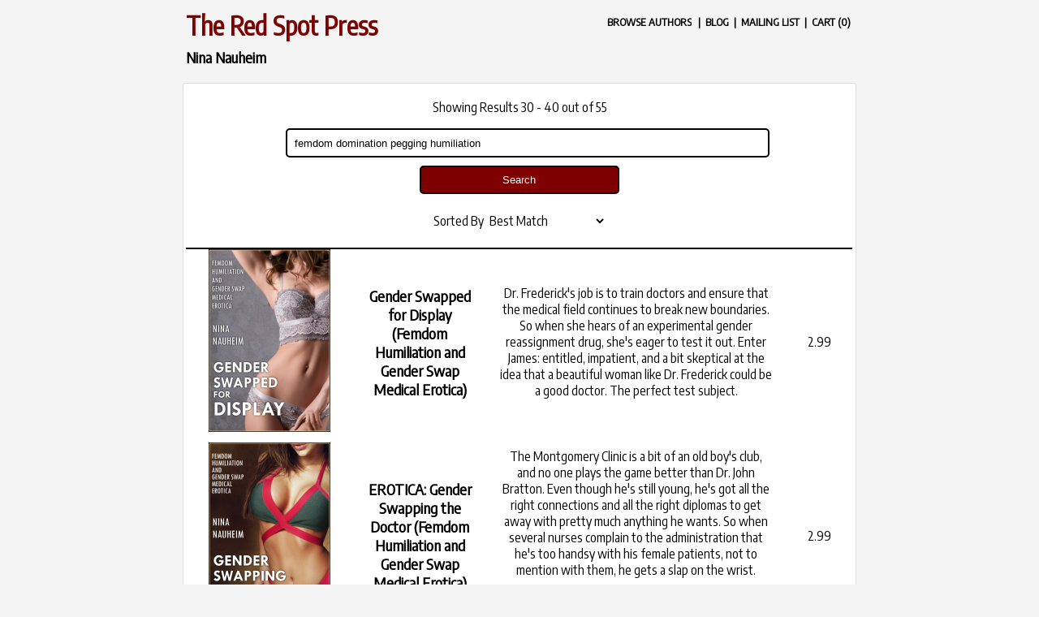

--- FILE ---
content_type: text/html; charset=UTF-8
request_url: https://www.theredspotpress.com/shop/nn/listing.php?srch=femdom+domination+pegging+humiliation&o=30
body_size: 3640
content:
<!DOCTYPE html>
<html lang="en-US">

<head>

	<meta charset="UTF-8" \>
	<meta name="viewport" content="width=device-width, initial-scale=1.0" \>
	<link href="https://fonts.googleapis.com/css?family=Encode+Sans+Condensed" rel="stylesheet" \>
	<link rel='stylesheet' href='style.css' \>

<title>The Red Spot Press: Romance, Erotica, and Erotic Romance</title><meta name='description' content='Artisinal Small-Press Smut' \><meta name='keywords' content='romance, novels, instalove, bbw, alpha' \>
	<link rel='apple-touch-icon' sizes='180x180' href='/apple-touch-icon.png'>
	<link rel='icon' type='image/png' sizes='32x32' href='/favicon-32x32.png'>
	<link rel='icon' type='image/png' sizes='16x16' href='/favicon-16x16.png'>
	<link rel='manifest' href='/manifest.json'>
	<link rel='mask-icon' href='/safari-pinned-tab.svg' color='#5bbad5'>
	<meta name='theme-color' content='#ffffff'>

</head>
<body>


<div class='publisher-header'>

	<div class='header-title-box'>
		<h1 class = 'main-title'><a href='https://theredspotpress.com/' class='neutral'>The Red Spot Press</a></h1>
		<h3><a href='listing.php' class='neutral'>Nina Nauheim</a></h3>
	</div>

	<div class='header-options-box'>
		<h5 class='header-undertext'>
		
				<select name='authors' onchange='location = this.value;' class='header-dropdown'>
				 <option value='./authors.php' selected='selected'>BROWSE AUTHORS</option><option value='https://theredspotpress.com/shop/jw/listing.php'>Jessica Whitethread</option><option value='https://theredspotpress.com/shop/mc/listing.php'>Miranda Cruz</option><option value='https://theredspotpress.com/shop/smp/listing.php'>S M Partlowe</option><option value='https://theredspotpress.com/shop/nn/listing.php'>Nina Nauheim</option></select>
				|&nbsp;
			
			<a href='https://theredspotpress.com/ninanauheim/' class='neutral'>BLOG</a>
			&nbsp;|&nbsp;
			<a href='https://theredspotpress.com/ninanauheim///mailing-list/' class='neutral'>MAILING LIST</a>
			&nbsp;|&nbsp;
		<a href='./checkout.php' class='neutral'>CART (0)</a>
		</h5>
	</div>
</div>
<div class='content-container'><div class='store-listing-options'><p>Showing Results 30 - 40 out of 55</p></div><form method='get' action='listing.php'>
	<input class='center-input' type='text' name='srch' value='femdom domination pegging humiliation' placeholder='Search All Books'>
	<button class='center-submit' type='submit'>Search</button></form><p>Sorted By <select name='Sort by' onchange='location = this.value;' class='listing-dropdown'><option value='./listing.php?srch=femdom+domination+pegging+humiliation&srt=Most+Recent'>Most Recent</option><option value='./listing.php?srch=femdom+domination+pegging+humiliation&srt=Price+Low+to+High'>Price Low to High</option><option value='./listing.php?srch=femdom+domination+pegging+humiliation&srt=Price+High+to+Low'>Price High to Low</option><option value='./listing.php?srch=femdom+domination+pegging+humiliation&srt=Shortest+to+Longest'>Shortest to Longest</option><option value='./listing.php?srch=femdom+domination+pegging+humiliation&srt=Longest+to+Shortest'>Longest to Shortest</option><option value='./listing.php?srch=femdom+domination+pegging+humiliation&srt=Title+A-Z'>Title A-Z</option><option value='./listing.php?srch=femdom+domination+pegging+humiliation&srt=Title+Z-A'>Title Z-A</option><option value='./listing.php?srch=femdom+domination+pegging+humiliation&srt=Best+Match' selected='selected'>Best Match</option></select></p><div class='store-listing-box'><div class='store-book-row'><div class='store-book-cell store-cover-cell'><a class='img-link' href='./book.php?id=NN-043'>
				<img src='https://theredspotpress.com/shop/graphics/covers/NN-043-Final-M.jpg' class='store-book-cover-image'>
			</a></div><div class='store-book-cell store-title-cell'><a class='neutral-link' href='./book.php?id=NN-043'>
				<h3>Gender Swapped for Display (Femdom Humiliation and Gender Swap Medical Erotica)</h3>
			</a></div><div class='store-book-cell store-content-cell'><a class='neutral-link' href='./book.php?id=NN-043'>
				<p><p ><p>Dr. Frederick's job is to train doctors and ensure that the medical field continues to break new boundaries. So when she hears of an experimental gender reassignment drug, she's eager to test it out. Enter James: entitled, impatient, and a bit skeptical at the idea that a beautiful woman like Dr. Frederick could be a good doctor. The perfect test subject.</p></p></p></b></i></h1></h2></h3></u>
			</a></div><div class='store-book-cell store-price-cell'><a class='neutral-link' href='./book.php?id=NN-043'>
				<p>2.99</p>
			</a></div></div><div class='store-book-row'><div class='store-book-cell store-cover-cell'><a class='img-link' href='./book.php?id=NN-042'>
				<img src='https://theredspotpress.com/shop/graphics/covers/NN-042-Final-M.jpg' class='store-book-cover-image'>
			</a></div><div class='store-book-cell store-title-cell'><a class='neutral-link' href='./book.php?id=NN-042'>
				<h3>EROTICA: Gender Swapping the Doctor (Femdom Humiliation and Gender Swap Medical Erotica)</h3>
			</a></div><div class='store-book-cell store-content-cell'><a class='neutral-link' href='./book.php?id=NN-042'>
				<p><p ><p>The Montgomery Clinic is a bit of an old boy's club, and no one plays the game better than Dr. John Bratton. Even though he's still young, he's got all the right connections and all the right diplomas to get away with pretty much anything he wants. So when several nurses complain to the administration that he's too handsy with his female patients, not to mention with them, he gets a slap on the wrist.</p></p><p ><p>But the attractive nurses are more than tired of his lewd comments, and decide he ha</p></p></b></i></h1></h2></h3></u>
			</a></div><div class='store-book-cell store-price-cell'><a class='neutral-link' href='./book.php?id=NN-042'>
				<p>2.99</p>
			</a></div></div><div class='store-book-row'><div class='store-book-cell store-cover-cell'><a class='img-link' href='./book.php?id=NN-040'>
				<img src='https://theredspotpress.com/shop/graphics/covers/NN-040-Final-M.jpg' class='store-book-cover-image'>
			</a></div><div class='store-book-cell store-title-cell'><a class='neutral-link' href='./book.php?id=NN-040'>
				<h3>EROTICA: Doctor's Office Gender Swap (Femdom Humiliation and Gender Swap Medical Exam Erotica)</h3>
			</a></div><div class='store-book-cell store-content-cell'><a class='neutral-link' href='./book.php?id=NN-040'>
				<p><p ><p>When you're in the doctor's office, don't be rude to the nurses. That's one of the lessons the men in these stories discover in a hurry when they find themselves thrown into gender altering, humiliating, and helplessly arousing situations by the women they think they can get away with mistreating.</p></p></p></b></i></h1></h2></h3></u>
			</a></div><div class='store-book-cell store-price-cell'><a class='neutral-link' href='./book.php?id=NN-040'>
				<p>4.99</p>
			</a></div></div><div class='store-book-row'><div class='store-book-cell store-cover-cell'><a class='img-link' href='./book.php?id=NN-039'>
				<img src='https://theredspotpress.com/shop/graphics/covers/NN-039-Final-M.jpg' class='store-book-cover-image'>
			</a></div><div class='store-book-cell store-title-cell'><a class='neutral-link' href='./book.php?id=NN-039'>
				<h3>Gender Swap Test Patient (Femdom Humiliation and Gender Swap Medical Exam Erotica)</h3>
			</a></div><div class='store-book-cell store-content-cell'><a class='neutral-link' href='./book.php?id=NN-039'>
				<p><p ><p>Short on cash and believing the world owes him an easy job, Chris decides volunteering as a model patient for medical school classes is an easy way to make some quick money. When he finds out the medical school already has plenty of MALE volunteers, he thinks it's their problem, not his ...</p></p></p></b></i></h1></h2></h3></u>
			</a></div><div class='store-book-cell store-price-cell'><a class='neutral-link' href='./book.php?id=NN-039'>
				<p>2.99</p>
			</a></div></div><div class='store-book-row'><div class='store-book-cell store-cover-cell'><a class='img-link' href='./book.php?id=NN-047'>
				<img src='https://theredspotpress.com/shop/graphics/covers/NN-047-Final-M.jpg' class='store-book-cover-image'>
			</a></div><div class='store-book-cell store-title-cell'><a class='neutral-link' href='./book.php?id=NN-047'>
				<h3>Losing His Own Game (A Femdom Role-Reversal Humiliation Erotic Story)</h3>
			</a></div><div class='store-book-cell store-content-cell'><a class='neutral-link' href='./book.php?id=NN-047'>
				<p><p ><p>Jason is a star athlete used to things coming easy to him. Doing a bit of yardwork for rich housewives seems like easy extra money. When he notices Ms. Savage checking him out, he thinks he can have a bit of fun with her. But before he knows it, he's doing everything she asks. That's when the well-built jock discovers she's more than he can handle, and she has some plans for him of her own ...</p></p></p></b></i></h1></h2></h3></u>
			</a></div><div class='store-book-cell store-price-cell'><a class='neutral-link' href='./book.php?id=NN-047'>
				<p>2.99</p>
			</a></div></div><div class='store-book-row'><div class='store-book-cell store-cover-cell'><a class='img-link' href='./book.php?id=NN-037'>
				<img src='https://theredspotpress.com/shop/graphics/covers/NN-037-Final-M.jpg' class='store-book-cover-image'>
			</a></div><div class='store-book-cell store-title-cell'><a class='neutral-link' href='./book.php?id=NN-037'>
				<h3>Gender Swap at the Virility Clinic (Gender Swap Menage and Medical Femdom Humiliation Erotica)</h3>
			</a></div><div class='store-book-cell store-content-cell'><a class='neutral-link' href='./book.php?id=NN-037'>
				<p><p ><p>Sam Busch's wife of one year still isn't pregnant, and after several doctor's visits of her own she's had the nerve to suggest he get checked. He makes an appointment to prove to his wife that he's not the problem. But when the beautiful and domineering Dr. Naomi Quail begins to size him up with a humiliating medical exam, she comes to a very different conclusion about his manhood.</p></p></p></b></i></h1></h2></h3></u>
			</a></div><div class='store-book-cell store-price-cell'><a class='neutral-link' href='./book.php?id=NN-037'>
				<p>2.99</p>
			</a></div></div><div class='store-book-row'><div class='store-book-cell store-cover-cell'><a class='img-link' href='./book.php?id=NN-034'>
				<img src='https://theredspotpress.com/shop/graphics/covers/NN-034-Final-M.jpg' class='store-book-cover-image'>
			</a></div><div class='store-book-cell store-title-cell'><a class='neutral-link' href='./book.php?id=NN-034'>
				<h3>Gender Swap at the Doctor's (Gender Swap Medical Exam and Femdom Humiliation Erotica)</h3>
			</a></div><div class='store-book-cell store-content-cell'><a class='neutral-link' href='./book.php?id=NN-034'>
				<p><p ><p>James Clark is not happy about his work-mandated doctor's appointment, and he's not shy about letting Nurse Lasking know about it in the waiting room. But when he goes a comment too far, the beautiful but vindictive nurse decides to pencil him in for something a bit more educational: a female pelvic exam, and she's got just the drug that'll make him the perfect fit for it ...</p></p></p></b></i></h1></h2></h3></u>
			</a></div><div class='store-book-cell store-price-cell'><a class='neutral-link' href='./book.php?id=NN-034'>
				<p>2.99</p>
			</a></div></div><div class='store-book-row'><div class='store-book-cell store-cover-cell'><a class='img-link' href='./book.php?id=NN-033'>
				<img src='https://theredspotpress.com/shop/graphics/covers/NN-033-Final-M.jpg' class='store-book-cover-image'>
			</a></div><div class='store-book-cell store-title-cell'><a class='neutral-link' href='./book.php?id=NN-033'>
				<h3>Gender Swap Clinic: The Public Experiment (Gender Swap Aphrodisiac Menage and Femdom Humiliation Erotica)</h3>
			</a></div><div class='store-book-cell store-content-cell'><a class='neutral-link' href='./book.php?id=NN-033'>
				<p><p ><p>Calvin was making a nuisance of himself as a medical intern, getting shunted from one department to the next by his disrespect for the women of the clinic. When a remark about his female boss's ass crosses the line, she transfers him to Dr. Sandra Elby's research department. He assumes it's a promotion, only to learn that he's being recommended not as a lab assistant, but as a test subject.</p></p></p></b></i></h1></h2></h3></u>
			</a></div><div class='store-book-cell store-price-cell'><a class='neutral-link' href='./book.php?id=NN-033'>
				<p>2.99</p>
			</a></div></div><div class='store-book-row'><div class='store-book-cell store-cover-cell'><a class='img-link' href='./book.php?id=NN-032'>
				<img src='https://theredspotpress.com/shop/graphics/covers/NN-032-Final-M.jpg' class='store-book-cover-image'>
			</a></div><div class='store-book-cell store-title-cell'><a class='neutral-link' href='./book.php?id=NN-032'>
				<h3>Gender Swap Clinic: On Display (Gender Swap Aphrodisiac Menage and Medical Femdom Humiliation Erotica)</h3>
			</a></div><div class='store-book-cell store-content-cell'><a class='neutral-link' href='./book.php?id=NN-032'>
				<p><p ><p>Calvin was making a nuisance of himself as a medical intern, getting shunted from one department to the next by his disrespect for the women of the clinic. When a remark about his female boss's ass crosses the line, she transfers him to Dr. Sandra Elby's research department. He assumes it's a promotion, only to learn that he's being recommended not as a lab assistant, but as a test subject.</p></p></p></b></i></h1></h2></h3></u>
			</a></div><div class='store-book-cell store-price-cell'><a class='neutral-link' href='./book.php?id=NN-032'>
				<p>2.99</p>
			</a></div></div><div class='store-book-row'><div class='store-book-cell store-cover-cell'><a class='img-link' href='./book.php?id=NN-031'>
				<img src='https://theredspotpress.com/shop/graphics/covers/NN-031-Final-M.jpg' class='store-book-cover-image'>
			</a></div><div class='store-book-cell store-title-cell'><a class='neutral-link' href='./book.php?id=NN-031'>
				<h3>Gender Swap Clinic (Gender Swap Aphrodisiac and Medical Femdom Humiliation Erotica)</h3>
			</a></div><div class='store-book-cell store-content-cell'><a class='neutral-link' href='./book.php?id=NN-031'>
				<p><p ><p>Calvin has been making a nuisance of himself as a medical intern, getting shunted from one department to the next by his disrespect for the women of the clinic. When a remark about his female boss's ass crosses the line, she transfers him to Dr. Sandra Elby's research department. He assumes it's a promotion, only to learn that he's being recommended not as a lab assistant, but as a test subject.</p></p></p></b></i></h1></h2></h3></u>
			</a></div><div class='store-book-cell store-price-cell'><a class='neutral-link' href='./book.php?id=NN-031'>
				<p>2.99</p>
			</a></div></div></div><div class='store-listing-pages'><h3><a href='./listing.php?srch=femdom+domination+pegging+humiliation&o=20'>&#8592;</a>  <a href='./listing.php?srch=femdom+domination+pegging+humiliation&o=0'>0</a>  <a href='./listing.php?srch=femdom+domination+pegging+humiliation&o=10'>1</a>  <a href='./listing.php?srch=femdom+domination+pegging+humiliation&o=20'>2</a>  <a href='./listing.php?srch=femdom+domination+pegging+humiliation&o=30'>3</a>  <a href='./listing.php?srch=femdom+domination+pegging+humiliation&o=40'>4</a>  <a href='./listing.php?srch=femdom+domination+pegging+humiliation&o=50'>5</a>  <a href='./listing.php?srch=femdom+domination+pegging+humiliation&o=40'>&#8594;</a> </h3></div></div></div><!--------- NOTE -- These are relative links, will only work when webstore is located at subdirectory of publisher website and not a subdomain or separate domain----------->

<div class='content-container publisher-footer'>
	<p>
	<br>
	<a href='/policies.php'>Policies</a> -
	<a href='/about.php'>About</a> - 
	<a href='/contact.php'>Contact</a> - 
	<a href='/'>Publisher Home</a>
	<br>All Rights Reserved
	</p>
</div>

</html>


--- FILE ---
content_type: text/css
request_url: https://www.theredspotpress.com/shop/nn/style.css
body_size: 3402
content:
/*
Styles Governing Publisher Store
Last Modified 2018-04-18
*/




/* General Styles */

button {
    background-color: #7e0000;
    border: none;
    color: white;
    padding: 15px 32px;
    text-align: center;
    text-decoration: none;
    display: inline-block;
}

h1,
h2,
h3,
h4,
h5,
p {
	font-family: 'Encode Sans Condensed', sans-serif;
	line-height: normal;
}

body {
	background-color: #f4f4f4;
}

form {
	margin: none;
	padding: none;
}

a,
a:hover,
a:focus,
a:active,
a:visited {
	color: #7e0000;
	text-decoration: underline;
}


/* General Utility Entities */

.light-text {
	font-size: 80%;
	color: #4c4c4c;
}

.content-text {
	/* left-aligned content text for large paragraphs */
	text-align: left;
	padding: 1% 2%;
}

.error-notice {
	color: red;
	text-decoration: bold;
}

.content-text {
	/* mid-level div container to format and pad sections of longer text */
	text-align: left;
}

.vertical-spacer {
	margin: 4em 0;
}

.neutral {
	/* used for links that shouldn't deviate from parent text properties */
	color: inherit;
	text-decoration: none;
}
.neutral:visited,
.neutral:hover,
.neutral:active {
	color: inherit;
	text-decoration: none;
}







/* Header */

.main-title {
	color: #7e0000;
	font-size: 200%;
	font-weight: bold;
	padding: 0.1em;
	margin: 0.1em;
	margin-left: 0;
	padding-left: 0;
	margin-top: 0;
	padding-top: 0;
}

.publisher-header h1,
.publisher-header h2,
.publisher-header h3,
.publisher-header h4,
.publisher-header h5 {
	padding: 0.1em;
	margin: 0.1em;
	margin-left: 0;
	padding-left: 0;
	margin-top: 0;
}

.publisher-header > .header-undertext {
	/* margin-left: -5em; */
	float: right;
}

.publisher-header {
	text-align: center;
	margin: 0.5em auto;
	width: 90%;
	text-align: left;
	overflow: hidden;
}

.header-title-box {
	float:left;
	overflow: hidden;
}
.header-options-box {
	float: right;
	overflow: hidden;
}


/* header dropdown menu */

/*

DESIRED BEHAVIOR FOR HEADER

above certain width:

Publisher Name
Publisher Ebook Store							authors | options | etc.

below certain width, all centered:

Publisher Name
Publisher Ebook Store							
authors | options | etc.

to get authors centered, use
	margin-left: -5em;
	in a centered environment (to account for diff between AUTHORS and width of full select box

*/

.header-dropdown {

	font-family: 'Encode Sans Condensed', sans-serif;
	text-align: left;
	font-weight: bold;
	font-size: inherit;

	background: transparent;
	text-decoration: inherit;
	font-size: inherit;

	/* make text aligned to right, courtesy of gingerbreadboy, 
	https://stackoverflow.com/questions/2000656/using-href-links-inside-option-tag */

	text-align-last:right;
	padding-right: 5px;
	direction: rtl;

	border: none;
	height: 34px;
	-webkit-appearance: none;
	-moz-appearance: none;
	appearance: none;
	font-family: 'Encode Sans Condensed', sans-serif;
}

.header-dropdown option {
	font-family: 'Encode Sans Condensed', sans-serif;
	text-align: left;
	font-weight: bold;
	font-size: inherit;
}



/* Content Boxes */

.content-container {
	background-color: #fff;
	border-style: solid;
	border-width: 1px;
	border-radius: 3px;
	border-color: #dcdcdc;
	padding: .2em;
	margin: 1em auto;
	width: 90%;
	text-align: center;
}

.content-container.publisher-footer {
	margin: 2em auto 1em auto;
	padding-top: 0;
	padding-bottom: 0;
}


/* Listing Page Elements */

/* style the order-by select element */

.listing-dropdown {
	font-family: 'Encode Sans Condensed', sans-serif;
	text-align: left;
	font-size: inherit;

	background: transparent;
	text-decoration: inherit;
	font-size: inherit;

	border: none;
	height: 34px;
}


.listing-dropdown option {
	font-family: 'Encode Sans Condensed', sans-serif;
	text-align: left;
	font-size: inherit;
}

/* Store Listing Grid Containers and Elements */
/* These are also used on the cart/checkout page */

.store-listing-box {
	margin: 0;
	padding: 0;
	display: table;

	border-style: solid;
	border-style: solid;
	border-color: black;
	border-width: 2px 0 2px 0;
}

.store-listing-box a p {
	text-decoration: none;
	color: black;
}
.store-listing-box a {
	text-decoration: none;
	color: black;
}
.store-listing-box a:hover,
.store-listing-box a:active {
	text-decoration: none;
	color: #7e0000;
}

.store-book-row {
	border-style: solid;
	background-color: white;
	border-style: solid;
	border-color: white;
	margin-bottom: 0px;
	padding: 5px;
	border-width: 1px 0 1px 0;
	overflow: hidden;
	display: table-row;
}
.store-book-row:hover {
	border-color: #7e0000;
}
.store-book-cell {
	border: 0;
	display: table-cell;
	vertical-align: middle;
	padding: 0 2%;
	overflow: hidden;
}

.store-discount-row {
	background-color: #dddddd;
}

.store-totals-row {
	background-color: #7e0000;
	color: white;
	text-decoration: bold;
}

/* book cover sized to appear in grid layout (and general de-emphasized instances) */

.store-book-cover-image {
	width: 150px;
}

/* book cover sized to appear in standalone page */

.store-book-cover-image-large {
	width: 98%;
	max-width: 300px;
	padding: 1%;
}

/* Unique Book Listing Objects */

.store-listing-options {
	margin: 0;
	padding: 0;
}

.store-title-cell {
	width: 20%;
	overflow: hidden;
}

.store-content-cell {
	width: 45%;
}

.store-price-cell {
	width: 10%;
	overflow: hidden;
}

.store-cover-cell {
	/* bingbingbing, potential issue down the road setting the width of store-cover-cell so high?
	with high width and hidden overflow, this just ensures that no store-cover-cell div will take up LESS than what the page allots it, right? 
	it appears to solve the irregular formatting issues on browsers tested thus far */

	width: 800px;
	overflow: hidden;
}


#checkout-table {
	width: 100%;
}

#checkout-table .store-book-cell {
	/* bingbingbing debug only */
	/* border: solid black 1px; */
}

#checkout-table .center-input,
#checkout-table .center-submit {
	width: 100%;
	margin-top: 0;
	margin-bottom: 0;
	margin-left: 0;
}

#checkout-table .store-title-cell {
	width: 60%;
}

#checkout-table .store-price-cell {
	width: 10%;
}

#checkout-table .store-cover-cell {
	/* bingbingbing, potential issue down the road setting the width of store-cover-cell so high?
	with high width and hidden overflow, this just ensures that no store-cover-cell div will take up LESS than what the page allots it, right? 
	it appears to solve the irregular formatting issues on browsers tested thus far */

	width: 10%;
	overflow: hidden;
}

.store-book-divider {
	width: 100%;
	height: 3px;
	background: black;
}

.side-label {
	display: none;
}

.your-price {
	font-weight: bold;
}

#purchase-button {
	width: 90%;
	margin: 5%;
	padding: 2% 0;
}








/* Center Input Styling 
	select and text inputs share center-input
	submit and button share center-submit */

.center-input {
	display: block;
	border-radius: 5px;
	border: 2px solid #000000;

	width: 70%;
	margin-left: 15%;
	margin-top: 10px;
	padding: 1%;
	margin-bottom: 10px;
}


select.center-input {
	width: 72.5%;
	/* this adjustment necessary because select elements include the padding/border in their widths, while input tags do not
	thus, width of select must equal width of input + width of input padding and border
	this adjustment isn't perfect, because it approximates 2px border as 0.5% of screen, but it's close enough */
}

.center-submit {

	display: block;
	border-radius: 5px;
	border: 2px solid #000000;

	padding: 1%;
	margin-bottom: 10px;

	width: 30%;
	margin: 1px;
	margin-left: 35%;
	display: block;
}

.center-input:focus {
	border: 2px solid 'black';
	outline-width: 0;
}

.input-standard {
	-ms-box-sizing:content-box;
	-moz-box-sizing:content-box;
	-webkit-box-sizing:content-box; 
	box-sizing:content-box;
	width: 100%;
	padding: 10px 0;

	border: 1px;
	border-style: solid;
	border-color: black;
}


.store-links-container {
    display: flex;
    max-width: 100%;
    flex-wrap: wrap;
    justify-content: center;
}

.store-links-button {
    border-radius: 3px;
    background-color: #7e0000;
    border: none;
    color: white;
    padding: 15px 32px;
    text-align: center;
    text-decoration: none;
    margin: 0.1em;

    flex: 1 1 0;
}

.store-links-button:hover {
    text-decoration: underline;
    cursor: pointer;
}

.store-links-button:visited,
.store-links-button:hover,
.store-links-button:active {
    color: white;
}

.store-direct-webstore {
    font-size: 0.8rem;
    width: 80%;
    max-width: 30em;
    margin: 3em auto 0.5em auto;
}

.store-direct-webstore .store-links-button {
    background-color: #ff5555;
}











/* --------------- PAUSED CLEANUP HERE --------------- */





/* Download Classes */

.download-box {
	border-radius: 5px;
	border: 2px solid #7e0000;
	width: 70%;
	margin-left: 12%;
	margin-top: 10px;
	margin-bottom: 10px;
	padding: 3%;
}

.download-box h1,
.download-box h2,
.download-box h3,
.download-box h4,
.download-box h5,
.download-box p {
	width: 80%;
	margin-left: 8%;
	padding: 2%;
	/* text-align: center; */
}

.download-box img {
	/* margin-top: 10px;
	margin-bottom: 10px;
	width: 10%; */
	width: 100px;
	text-align: center;
	/* margin-left: 45%; */
}



/* shopping cart specifics */

.order-cancel {
    background-color: grey;
    border-radius: 5px;
    text-align: center;
    font-family: monospace;
}

.order-cancel a {
  text-decoration: none;
  color: white;
}

/* Div Size Adjustments */

	/*
	Resizing Logic

	There are two general frameworks that tabular presentations are constructed in
		Horizontal List layout
			Each unit is a self-contained horizontal entity with with cells that contain the same class of information across vertical lines
		Purely vertical layout
			Each unit contains a standard order of sub-entities all arrayed vertically and centered

	The general rules set out here produce an appropriate layout for the smallest screen large enough to accommodate the horizontal list layout
		if the screen is smaller than that (smaller than 50em), screen rules will change it to a vertical layout with the max-width 50em segment
		if the screen is larger than that, screen rules will scale and restrict elements accordingly (make primary content div a narrower width of the screen, etc.)
	*/

@media screen and (min-width: 50em) {
	.publisher-header,
	.content-container {
		width: 90%;
	}
}

@media screen and (min-width: 60em) {
	.publisher-header,
	.content-container {
		width: 80%;
	}
}

@media screen and (min-width: 75em) {
	.publisher-header,
	.content-container {
		width: 65%;
	}
}

@media screen and (min-width: 85em) {
	.publisher-header,
	.content-container {
		width: 50%;
	}
}


@media screen and (max-width: 50em) {

	/* the point at which it makes sense for all elements to be 100% and vertically layered */

	/* adjust header to simple centered block elements */

	.header-title-box {
		display:block;
		float:none;
		width:100%;
		overflow: hidden;
		text-align: center;
	}
	.header-options-box {
		display:block;
		float:none;
		width:100%;
		overflow: hidden;
		text-align: center;
		/* margin-left: -2em; */
	}
	.publisher-header {
		text-align: center;
		margin-bottom: 0.5em;
	}

	.store-listing-table {
		margin: 0;
		padding: 0;
		display: block;
	}

	.store-book-row {
		/* give book elements permanent black seperator between row facsimiles */
		border-color: black;
	}

	.store-book-cell {
		border: 0;
		display: block;
		vertical-align: middle;
		width: 96%;
	}

	#checkout-table .store-book-cell {
		/* bingbingbing debug only */
		/* border: solid black 1px; */
		display: block;
		width: 100%;
	}

	#checkout-table .store-book-row {
		display: block;
		width: 100%;
	}

	#checkout-table .store-book-row.top-label-row {
		display: none;
	}

	#checkout-table span.side-label {
		display: inline;
	}

	#checkout-table .center-input {
		width: 90%;
		margin: 0 5%;
	}
}
